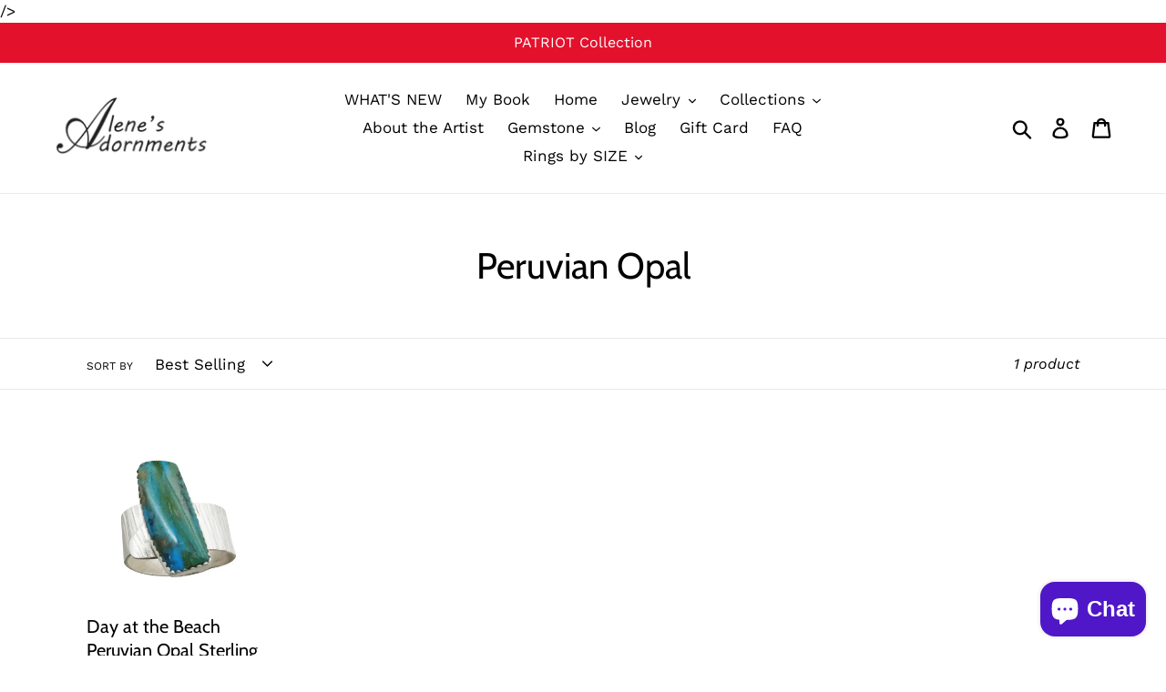

--- FILE ---
content_type: text/css
request_url: https://shopalenesadornments.com/cdn/shop/t/1/assets/arp.css?v=12121207304778321281541767198
body_size: -256
content:
@media only screen and (max-width: 749px){.template-product .return-link-wrapper{margin-bottom:0}}section.arp-block{margin-top:40px;margin-bottom:0;clear:both}.arp-block .arp-block__title{font-size:1.35294em;text-transform:uppercase;letter-spacing:.1em;color:#000}.arp-block .arp-block__label.arp-block__label_sale{right:-39px}.arp-block .arp-block__image-wrap{margin:0 auto 15px;position:relative;width:100%;padding:0;background:#fff;text-align:center}.arp-block .arp-block__txt-wrap{padding:0;margin:0;text-align:left;background:none}.arp-block .arp-carousel .arp-block__name,.arp-block .arp-block__name{color:#000;font-family:Cabin,sans-serif;font-style:normal;font-weight:400;text-align:left;font-size:1.17647em;margin:0;display:block;height:2.6em;text-transform:none}.arp-block .arp-block__name a{color:#000;text-decoration:none;-webkit-transition:all .15s ease-in;-o-transition:all .15s ease-in;transition:all .15s ease-in}.arp-block.arp-opacity .arp-block__name a:hover,.arp-block .arp-block__name a:hover{color:#000;text-decoration:underline;opacity:1}.arp-block .arp-block__price{text-align:left;display:-ms-flexbox;display:-webkit-box;display:flex;width:100%;-webkit-box-pack:start;-ms-flex-pack:start;justify-content:flex-start;-ms-flex-wrap:wrap;flex-wrap:wrap;-webkit-box-align:baseline;-ms-flex-align:baseline;align-items:baseline;margin-top:0;color:#000;font-weight:400;font-size:17px;text-transform:capitalize;line-height:1.5;height:auto}.arp-block .arp-block__price .price{margin-bottom:0;display:inline-block;color:#000;font-weight:400;font-size:17px;width:auto}.arp-block .arp-block__price .price-from{padding:0;line-height:1;display:inline-block;opacity:1;color:#000;font-weight:400;font-size:17px;margin:0 .5em 0 0;width:auto;text-transform:capitalize}.arp-block .arp-block__price .old-price{text-decoration:line-through;margin:0 .5em 0 0;padding:0;display:inline-block;color:#000;font-weight:400;font-size:17px;opacity:1;width:auto}.arp-block .arp-block__price .price.sale{text-decoration:none;margin:0;padding:0;display:inline-block;opacity:1;white-space:nowrap;color:#557b97;font-weight:400;font-size:17px;width:auto}.arp-block .arp-carousel.owl-carousel .owl-nav button.owl-next,.arp-block .arp-carousel.owl-carousel .owl-nav button.owl-prev{padding:1px 10px 4px}
/*# sourceMappingURL=/cdn/shop/t/1/assets/arp.css.map?v=12121207304778321281541767198 */
